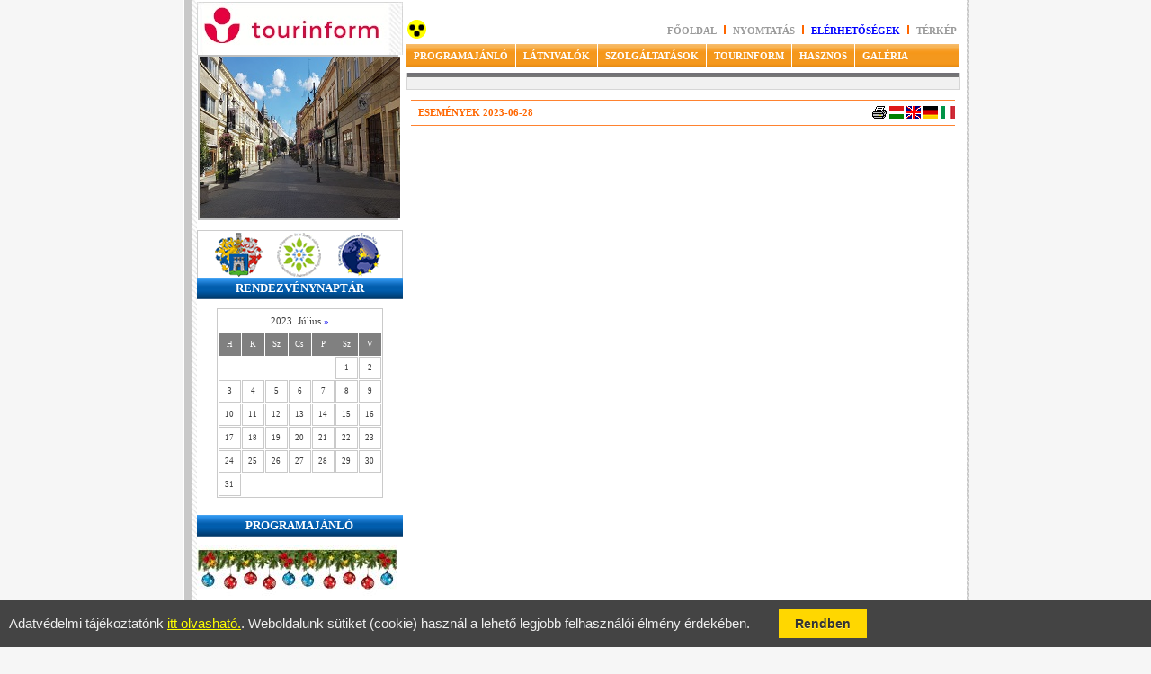

--- FILE ---
content_type: text/html; charset=windows-1250
request_url: https://tourinformkaposvar.hu/index.php?p=45&aa=2023&bb=7&dt=2023-06-28
body_size: 6413
content:
<!DOCTYPE HTML PUBLIC "-//W3C//DTD HTML 4.01 Transitional//EN" "http://www.w3.org/TR/html4/loose.dtd">

<HTML>
<HEAD>
<TITLE>Tourinform Iroda Kaposvar</TITLE>
<META http-equiv="content-type" content="text/html;charset=iso-8859-2">
<style type="text/css">
body {margin-top:0px;margin-left:0px;background:url('bg.bmp');}
#wrapper{width:875px;margin:0 auto;text-align:left;}
table {font-size:8pt;font-family:verdana;}
a.mn1 {font-weight:bold;font-size:8pt;color:#9a9a9a;text-transform: uppercase;text-decoration:none;}
a.mn1:hover {color:#ff6600;font-family:verdana;text-decoration:underline;}
a.tp {font-weight:bold;font-size:7pt;color:white;display:block;text-decoration:none;text-transform: uppercase;}
a.tp:hover {text-decoration:none;display:block;}
.tpmn {background:white;color:white;}
.tmn {font-size:8pt;font-weight:normal;margin:0pt;}
a.more {font-size:7pt;color:#990000;font-family:verdana;text-decoration:none;}
a.more:hover {font-size:7pt;color:#fba301;font-family:verdana;text-decoration:underline;}
.skep {border:solid 1px silver;margin-right:12px;}
.skep2 {border:solid 1px silver;margin-right:5px;}
.kep {border:solid 1px silver;}
a.or {font-weight:bold;text-transform: uppercase;font-size:7pt;color:white;font-family:verdana;text-decoration:none;display:block;margin-top:8px;}
a.or:hover {text-decoration:underline;display:block;}
a.np {color:#ff6600;text-decoration:underline;}
a.np:hover {color:red;}
h6 {display: inline;text-transform:uppercase;color:#ff6600;font-weight:bold;font-family:verdana;padding-left:8px;font-size:8pt;}
/*ppslider*/
* {box-sizing:border-box}

/* Slideshow container */
.slideshow-container {
  max-width: 1000px;
  position: relative;
  margin: auto;
}

/* Hide the images by default */
.mySlides {
    display: none;
}

/* Next & previous buttons */
.prev, .next {
  cursor: pointer;
  position: absolute;
  top: 50%;
  width: auto;
  margin-top: -22px;
  padding: 16px;
  color: white;
  font-weight: bold;
  font-size: 18px;
  transition: 0.6s ease;
  border-radius: 0 3px 3px 0;
}

/* Position the "next button" to the right */
.next {
  right: 0;
  border-radius: 3px 0 0 3px;
}

/* On hover, add a black background color with a little bit see-through */
.prev:hover, .next:hover {
  background-color: rgba(0,0,0,0.8);
}

/* Caption text */
.text {
  color: #f2f2f2;
  font-size: 15px;
  padding: 8px 12px;
  position: absolute;
  bottom: 8px;
  width: 100%;
  text-align: center;
}

/* Number text (1/3 etc) */
.numbertext {
  color: #f2f2f2;
  font-size: 12px;
  padding: 8px 12px;
  position: absolute;
  top: 0;
}

/* The dots/bullets/indicators */
.dot {
  cursor: pointer;
  height: 15px;
  width: 15px;
  margin: 0 2px;
  background-color: #bbb;
  border-radius: 50%;
  display: inline-block;
  transition: background-color 0.6s ease;
}

.active, .dot:hover {
  background-color: #717171;
}

/* Fading animation */
.fade {
  -webkit-animation-name: fade;
  -webkit-animation-duration: 5s;
  animation-name: fade;
  animation-duration: 5s;
}

@-webkit-keyframes fade {
  from {opacity: 0}
  to {opacity: 1}
}

@keyframes fade {
  from {opacity: 0}
  to {opacity: 1}
}
/*ppslider*/
</style>
<script type="text/javascript">
function openkep(ablak, c_width, c_height) {
features = "left=50,top=25,width="+c_width+",height="+c_height+",toolbar=no,location=no,directories=no,status=no,menubar=no,scrollbars=no,resizable=no";
newWindow = window.open(ablak, "c_wind", features);
newWindow.focus();
}
</script> 
<link rel="stylesheet" type="text/css" href="ddlevelsfiles/ddlevelsmenu-base.css" />
<link rel="stylesheet" type="text/css" href="ddlevelsfiles/ddlevelsmenu-topbar.css" />
<link rel="stylesheet" type="text/css" href="ddlevelsfiles/ddlevelsmenu-sidebar.css" />
<script type="text/javascript" src="ddlevelsfiles/ddlevelsmenu.js"></script>


    <link href="jsImgSlider/themes/1/js-image-slider.css" rel="stylesheet" type="text/css" />
    <script src="jsImgSlider/themes/1/js-image-slider.js" type="text/javascript"></script>
    <link href="jsImgSlider/generic.css" rel="stylesheet" type="text/css" />
	<link href="videoslider/js-video-slider.css" rel="stylesheet" type="text/css" />
<script type="text/javascript">
var SUTIGDPR1='Adatvédelmi tájékoztatónk';var SUTIGDPR2='itt olvasható.';var SUTIGDPR3='Weboldalunk sütiket (cookie) használ a lehető legjobb felhasználói élmény érdekében.';var SUTIGDPR4='Rendben';</script>
</HEAD>
<body>
<div id="wrapper">
<table align=left width="100%" cellpadding=0 cellspacing=0 bgcolor=white style="border-left:solid 2px white;">
<tr valign=top>
<td width="13" style="background:#c9c9c9;" rowspan=2>&nbsp;</td>
<td width="13" style="background:url('bbg.bmp');" rowspan=2>&nbsp;</td>
<td width="229" style="width:229px;">
  <div style="padding-right:3px;padding-top:2px;width:223px;"><img src=logo1_hu.jpg alt="Logo" title="Logo"></div>
  <div style="margin-right:2px;margin-top:0px;margin-left:1px;border:solid 2px silver;width:223px;">

    <div id="sliderFrame">
        <div id="slider">
			<img src="https://www.tourinformkaposvar.hu/jsImgSlider/images/kaposvar20190907105029.jpg" alt=""/><img src="https://www.tourinformkaposvar.hu/jsImgSlider/images/kaposvar20210418115733.jpg" alt=""/><img src="https://www.tourinformkaposvar.hu/jsImgSlider/images/kaposvar20200814160633.jpg" alt=""/><img src="https://www.tourinformkaposvar.hu/jsImgSlider/images/kaposvar20200922101528.jpg" alt=""/><img src="https://www.tourinformkaposvar.hu/jsImgSlider/images/kaposvar20210418113419.jpg" alt=""/><img src="https://www.tourinformkaposvar.hu/jsImgSlider/images/kaposvar20210106103345.jpg" alt=""/><img src="https://www.tourinformkaposvar.hu/jsImgSlider/images/kaposvar20161129114138.jpg" alt=""/><img src="https://www.tourinformkaposvar.hu/jsImgSlider/images/kaposvar20200206163521.jpg" alt=""/><img src="https://www.tourinformkaposvar.hu/jsImgSlider/images/kaposvar20210418112521.jpg" alt=""/><img src="https://www.tourinformkaposvar.hu/jsImgSlider/images/kaposvar20190928144345.jpg" alt=""/><img src="https://www.tourinformkaposvar.hu/jsImgSlider/images/kaposvar20200706103931.jpg" alt=""/><img src="https://www.tourinformkaposvar.hu/jsImgSlider/images/kaposvar20161129114454.jpg" alt=""/><img src="https://www.tourinformkaposvar.hu/jsImgSlider/images/kaposvar20200713123823.jpg" alt=""/><img src="https://www.tourinformkaposvar.hu/jsImgSlider/images/kaposvar20200713124054.jpg" alt=""/>        </div>
    </div> 

</div><br>
<img src=projectlogo.gif alt="Projekt logo" title="Projekt logo" width="229">
<!--calendar-->
<table width="229" style="width:229px;" cellpadding=0 cellspacing=0 style="border:solid 1px #cacaca;background:#f0f0f0;margin-top:10px;">
<tr valign=middle><td height=24 align=center style="background:url('bluebg.bmp');font-weight:bold;font-size:10pt;color:white;font-family:verdana;text-transform: uppercase;">Rendezvénynaptár</td></tr>
<tr valign=top><td align=center style="padding-top:10px;">

<table bgcolor=white cellpadding=0 cellspacing=1 style="border:solid 1px #cacaca;"><tr valign=middle><td height=25 align=center colspan=7 style="color:#3d3d3d;font-family:verdana;font-size:8pt;">2023. Július <font style="font-size:6;"><a href="index.php?p=45&amp;aa=2023&amp;bb=8&amp;dt=2023-06-28" style="text-decoration:none;">&raquo;</a></font></td></tr><tr valign=middle style="height:25px;font-family:verdana;font-size:7pt;color:white;background:#808080;"><td align=center width=25>H</td><td align=center width=25>K</td><td align=center width=25>Sz</td><td align=center width=25>Cs</td><td align=center width=25>P</td><td align=center width=25>Sz</td><td align=center width=25>V</td></tr><tr valign=middle style="height:25px;"><td align=center width=25 height=25>&nbsp;</td><td align=center width=25 height=25>&nbsp;</td><td align=center width=25 height=25>&nbsp;</td><td align=center width=25 height=25>&nbsp;</td><td align=center width=25 height=25>&nbsp;</td><td align=center style="color:#3d3d3d;font-family:verdana;font-size:7pt;border:solid 1px #cacaca;" width=25 height=25>1</font></td><td align=center style="color:#3d3d3d;font-family:verdana;font-size:7pt;border:solid 1px #cacaca;" width=25 height=25>2</font></td></tr><tr><td align=center style="color:#3d3d3d;font-family:verdana;font-size:7pt;border:solid 1px #cacaca;" width=25 height=25>3</font></td><td align=center style="color:#3d3d3d;font-family:verdana;font-size:7pt;border:solid 1px #cacaca;" width=25 height=25>4</font></td><td align=center style="color:#3d3d3d;font-family:verdana;font-size:7pt;border:solid 1px #cacaca;" width=25 height=25>5</font></td><td align=center style="color:#3d3d3d;font-family:verdana;font-size:7pt;border:solid 1px #cacaca;" width=25 height=25>6</font></td><td align=center style="color:#3d3d3d;font-family:verdana;font-size:7pt;border:solid 1px #cacaca;" width=25 height=25>7</font></td><td align=center style="color:#3d3d3d;font-family:verdana;font-size:7pt;border:solid 1px #cacaca;" width=25 height=25>8</font></td><td align=center style="color:#3d3d3d;font-family:verdana;font-size:7pt;border:solid 1px #cacaca;" width=25 height=25>9</font></td></tr><tr><td align=center style="color:#3d3d3d;font-family:verdana;font-size:7pt;border:solid 1px #cacaca;" width=25 height=25>10</font></td><td align=center style="color:#3d3d3d;font-family:verdana;font-size:7pt;border:solid 1px #cacaca;" width=25 height=25>11</font></td><td align=center style="color:#3d3d3d;font-family:verdana;font-size:7pt;border:solid 1px #cacaca;" width=25 height=25>12</font></td><td align=center style="color:#3d3d3d;font-family:verdana;font-size:7pt;border:solid 1px #cacaca;" width=25 height=25>13</font></td><td align=center style="color:#3d3d3d;font-family:verdana;font-size:7pt;border:solid 1px #cacaca;" width=25 height=25>14</font></td><td align=center style="color:#3d3d3d;font-family:verdana;font-size:7pt;border:solid 1px #cacaca;" width=25 height=25>15</font></td><td align=center style="color:#3d3d3d;font-family:verdana;font-size:7pt;border:solid 1px #cacaca;" width=25 height=25>16</font></td></tr><tr><td align=center style="color:#3d3d3d;font-family:verdana;font-size:7pt;border:solid 1px #cacaca;" width=25 height=25>17</font></td><td align=center style="color:#3d3d3d;font-family:verdana;font-size:7pt;border:solid 1px #cacaca;" width=25 height=25>18</font></td><td align=center style="color:#3d3d3d;font-family:verdana;font-size:7pt;border:solid 1px #cacaca;" width=25 height=25>19</font></td><td align=center style="color:#3d3d3d;font-family:verdana;font-size:7pt;border:solid 1px #cacaca;" width=25 height=25>20</font></td><td align=center style="color:#3d3d3d;font-family:verdana;font-size:7pt;border:solid 1px #cacaca;" width=25 height=25>21</font></td><td align=center style="color:#3d3d3d;font-family:verdana;font-size:7pt;border:solid 1px #cacaca;" width=25 height=25>22</font></td><td align=center style="color:#3d3d3d;font-family:verdana;font-size:7pt;border:solid 1px #cacaca;" width=25 height=25>23</font></td></tr><tr><td align=center style="color:#3d3d3d;font-family:verdana;font-size:7pt;border:solid 1px #cacaca;" width=25 height=25>24</font></td><td align=center style="color:#3d3d3d;font-family:verdana;font-size:7pt;border:solid 1px #cacaca;" width=25 height=25>25</font></td><td align=center style="color:#3d3d3d;font-family:verdana;font-size:7pt;border:solid 1px #cacaca;" width=25 height=25>26</font></td><td align=center style="color:#3d3d3d;font-family:verdana;font-size:7pt;border:solid 1px #cacaca;" width=25 height=25>27</font></td><td align=center style="color:#3d3d3d;font-family:verdana;font-size:7pt;border:solid 1px #cacaca;" width=25 height=25>28</font></td><td align=center style="color:#3d3d3d;font-family:verdana;font-size:7pt;border:solid 1px #cacaca;" width=25 height=25>29</font></td><td align=center style="color:#3d3d3d;font-family:verdana;font-size:7pt;border:solid 1px #cacaca;" width=25 height=25>30</font></td></tr><tr><td align=center style="color:#3d3d3d;font-family:verdana;font-size:7pt;border:solid 1px #cacaca;" width=25 height=25>31</font></td><td align=center width=25 height=25>&nbsp;</td><td align=center width=25 height=25>&nbsp;</td><td align=center width=25 height=25>&nbsp;</td><td align=center width=25 height=25>&nbsp;</td><td align=center width=25 height=25>&nbsp;</td><td align=center width=25 height=25>&nbsp;</td></table><br>

</td></tr>
</table>
<!--calendar-->


<!--programs slider-->
<table width="229" style="width:229px;margin-top:8px;" cellpadding=0 cellspacing=0 style="border:solid 1px #cacaca;background:#f0f0f0;margin-top:5px;">
		<tr valign=middle><td height=24 align=center style=" background:url('bluebg.bmp');font-weight:bold;font-size:10pt;color:white;font-family:verdana;">PROGRAMAJÁNLÓ</td></tr>
		<tr valign=top><td align=left style="padding-top:10px;"><!-- Slideshow container -->
		<div class="slideshow-container">

		  <!-- Full-width images with number and caption text -->
						  <div class="mySlides fade">
							<div class="numbertext">&nbsp;</div>
							<a href="https://www.tourinformkaposvar.hu/index.php?p=72" target="_blank"><img src="ppslider/pplakat20251230135322.jpg" alt="" border="0"></a>
							<div class="text">&nbsp;</div>
						  </div>
						  <div class="mySlides fade">
							<div class="numbertext">&nbsp;</div>
							<a href="https://www.tourinformkaposvar.hu/dox/hirlevel286.pdf" target="_blank"><img src="ppslider/pplakat20251201083151.jpg" alt="" border="0"></a>
							<div class="text">&nbsp;</div>
						  </div>
						  <div class="mySlides fade">
							<div class="numbertext">&nbsp;</div>
							<a href="https://www.tourinformkaposvar.hu/index.php?dt=2026-01-30&p=45&aa=2026&bb=1" target="_blank"><img src="ppslider/pplakat20251206212509.jpg" alt="" border="0"></a>
							<div class="text">&nbsp;</div>
						  </div>
						  <div class="mySlides fade">
							<div class="numbertext">&nbsp;</div>
							<a href="https://www.tourinformkaposvar.hu/index.php?dt=2026-02-01&p=45&aa=2026&bb=2" target="_blank"><img src="ppslider/pplakat20251115211100.jpg" alt="" border="0"></a>
							<div class="text">&nbsp;</div>
						  </div>
						  <div class="mySlides fade">
							<div class="numbertext">&nbsp;</div>
							<a href="https://www.tourinformkaposvar.hu/index.php?dt=2026-02-20&p=45&aa=2026&bb=2" target="_blank"><img src="ppslider/pplakat20251206212843.jpg" alt="" border="0"></a>
							<div class="text">&nbsp;</div>
						  </div>
						  <div class="mySlides fade">
							<div class="numbertext">&nbsp;</div>
							<a href="https://www.tourinformkaposvar.hu/index.php?dt=2026-03-08&p=45&aa=2026&bb=3" target="_blank"><img src="ppslider/pplakat20251206212630.jpg" alt="" border="0"></a>
							<div class="text">&nbsp;</div>
						  </div>
						  <div class="mySlides fade">
							<div class="numbertext">&nbsp;</div>
							<a href="https://www.tourinformkaposvar.hu/index.php?dt=2026-03-26&p=45&aa=2026&bb=3" target="_blank"><img src="ppslider/pplakat20251115211128.jpg" alt="" border="0"></a>
							<div class="text">&nbsp;</div>
						  </div>
						  <div class="mySlides fade">
							<div class="numbertext">&nbsp;</div>
							<a href="https://www.tourinformkaposvar.hu/index.php?dt=2026-03-27&p=45&aa=2026&bb=3" target="_blank"><img src="ppslider/pplakat20251206212934.jpg" alt="" border="0"></a>
							<div class="text">&nbsp;</div>
						  </div>
						  <div class="mySlides fade">
							<div class="numbertext">&nbsp;</div>
							<a href="https://www.tourinformkaposvar.hu/index.php?dt=2026-04-19&p=45&aa=2026&bb=4" target="_blank"><img src="ppslider/pplakat20251206212727.jpg" alt="" border="0"></a>
							<div class="text">&nbsp;</div>
						  </div>
						  <div class="mySlides fade">
							<div class="numbertext">&nbsp;</div>
							<a href="https://www.tourinformkaposvar.hu/index.php?dt=2026-05-10&p=45&aa=2026&bb=5" target="_blank"><img src="ppslider/pplakat20251206213035.jpg" alt="" border="0"></a>
							<div class="text">&nbsp;</div>
						  </div>
						  <div class="mySlides fade">
							<div class="numbertext">&nbsp;</div>
							<a href="https://www.tourinformkaposvar.hu/index.php?p=72" target="_blank"><img src="ppslider/pplakat20250428112255.jpg" alt="" border="0"></a>
							<div class="text">&nbsp;</div>
						  </div>
		  <!-- Next and previous buttons -->
		  <a class="prev" onclick="plusSlides(-1)">&#10094;</a>
		  <a class="next" onclick="plusSlides(1)">&#10095;</a>
		</div>
		<br>
		<script>
		var slideIndex = 0;
		AutoShowSlides();

		// Next/previous controls
		function plusSlides(n) {
		  showSlides(slideIndex += n);
		}

		// Thumbnail image controls
		function currentSlide(n) {
		  showSlides(slideIndex = n);
		}

		function showSlides(n) {
		  var i;
		  var slides = document.getElementsByClassName("mySlides");
		  //var dots = document.getElementsByClassName("dot");
		  if (n > slides.length) {slideIndex = 1}
		  if (n < 1) {slideIndex = slides.length}
		  for (i = 0; i < slides.length; i++) {
			  slides[i].style.display = "none";
		  }
		  /*for (i = 0; i < dots.length; i++) {
			  dots[i].className = dots[i].className.replace(" active", "");
		  }*/
		  slides[slideIndex-1].style.display = "block";
		  //dots[slideIndex-1].className += " active";
		} 

		function AutoShowSlides() {
			var i;
			var slides = document.getElementsByClassName("mySlides");
			//var dots = document.getElementsByClassName("dot");
			for (i = 0; i < slides.length; i++) {
			   slides[i].style.display = "none";  
			}
			slideIndex++;
			if (slideIndex > slides.length) {slideIndex = 1}    
			/*for (i = 0; i < dots.length; i++) {
				dots[i].className = dots[i].className.replace(" active", "");
			}*/
			slides[slideIndex-1].style.display = "block";  
			//dots[slideIndex-1].className += " active";
			setTimeout(AutoShowSlides, 7000); // Change image every x/1000 seconds
		}


		</script>

		</td></tr>		
		</table><!--programs slider-->
<hr>
<p><a href="https://www.tourinformkaposvar.hu/kisfaludy2030palyazatkozzetetelmod1.pdf" title="Megtekintés" target="_blank"><img src="https://www.tourinformkaposvar.hu/kisfaludy2030palyazatkozzetetelmod1_w229.jpg" style="border:solid 1px silver;"></a></p>
</td>
<td width="618" style="width:618px;" align=left>
<!--toprightmenu-->
   <table width="100%" cellpadding=0 cellspacing=0 style="margin-top:22px;">
   <tr>
<td align=left>&nbsp;<a href="index.php?verzio=akadalymentes" title="Akadálymentes verzió" tabindex=1><img src="gyengenlato.gif" title="Akadálymentes verzió" alt="Akadálymentes verzió" border="0"></a></td>   <td align="right">
   <a href="index.php" class=mn1 title="Főoldal">Főoldal</a> <img src=sep.bmp alt="" title="">
   <a href="print.php?p=45&aa=2023&bb=7&dt=2023-06-28" class=mn1 target="_blank">Nyomtatás </a> <img src=sep.bmp alt="" title="">
   <a href="index.php?p=26" class=mn1 style="color:blue;">Elérhetőségek</a> <img src=sep.bmp alt="" title="">
   <div id="ddmaps" style="display:inline;"><li style="display:inline;"><a rel="ddmapshu" class=mn1>Térkép</a></li></div> &nbsp;<script type="text/javascript">
					ddlevelsmenu.setup("ddmaps", "topmaps") 
				</script><ul id="ddmapshu" class="ddsubmenustyle"><li><a href="https://drive.google.com/open?id=1j6ev7SqRi_f6aqQIQMaOK22bcVw"target="_blank">Turisztikai attrakciók és szálláshelyek térkép</a></li><li><a href="https://drive.google.com/open?id=1n70V9ZW4TH6AE_fCiM8TpULfKDYEFULP"target="_blank">Két keréken Kaposváron és környékén</a></li><li><a href="https://drive.google.com/open?id=1iLsrEBHhT1g0zMiKxvhViWVvZYZ0Qtg7"target="_blank">Kaposvár és környéke akadálymentes térképe</a></li><li><a href="https://drive.google.com/open?id=16NFktvm2lfAdMBGFkOA_a5DJlBj89ri2"target="_blank">Kutyabarát helyek Kaposváron és környékén</a></li></div>   </td>
   </tr>
   </table>
<!--toprightmenu-->
<!--topmenu-->
   <table width="618" style="width:618px;" cellpadding=0 cellspacing=2 class=tpmn style="margin-top:10px;">
   <tr valign=middle>
   <td align=center colspan=5 height=32>
 <div id="ddtopmenubar" class="mattblackmenu">
	<ul>
		<li width="128"><a rel="ddsubmenu1">PROGRAMAJÁNLÓ</a></li>
		<li width="100"><a rel="ddsubmenu2">LÁTNIVALÓK</a></li>
		<li width="132"><a rel="ddsubmenu3">SZOLGÁLTATÁSOK</a></li>
		<li width="102"><a rel="ddsubmenu4">TOURINFORM</a></li>
		<li width="76"><a rel="ddsubmenu5">HASZNOS</a></li>
		<li width="69"><a href="index.php?p=41" style="border-right:solid 0px #F4981D;">GALÉRIA</a></li>
	</ul>
</div>

<script type="text/javascript">
ddlevelsmenu.setup("ddtopmenubar", "topbar") 
</script>

<ul id="ddsubmenu1" class="ddsubmenustyle">
	<li><a href="index.php?p=1">Éves rendezvénynaptár, nagyrendezvények</a></li>
	<li><a href="index.php?p=69">Kaposvár és a Zselic hírlevél, havi programok, letölthető dokumentumok </a></li>
	<li><a href="index.php?p=9">Rendezvény helyszínek</a></li>
</ul>

<ul id="ddsubmenu2" class="ddsubmenustyle">
	<li><a href="index.php?p=10">Várostörténet</a></li>
	<li><a href="index.php?p=11">Nevezetességek</a></li>
	<li><a href="index.php?p=12">Sétautak</a></li>	
	<li><a href="index.php?p=17">Érdekességek</a></li>
	<li><a href="index.php?p=65">Neves személyiségek</a></li>
	<li><a href="index.php?p=13">Természeti környezet</a></li>
	<li><a href="index.php?p=81">Látnivalók a környéken</a></li>
	<li><a>Kirándulások</a>
	  <ul>
		  <li><a href="index.php?p=14">Gyalogos</a></li>
		  <li><a href="index.php?p=57">Kerékpáros / Segway túrák</a></li>
		  <li><a href="index.php?p=48">Kulturális kalandok</a></li>
		  <li><a href="index.php?p=47">Családi Hétvége</a></li>
	  </ul>
	</li>
	<li><a href="index.php?p=16">Szökőkutak és szobrok</a></li>	
	<li><a href="index.php?p=49">Élőkép a Kossuth térről</a></li>	
</ul>

<ul id="ddsubmenu3" class="ddsubmenustyle">
	<li><a>Szálláshelyek</a>
	  <ul>	
		  <li><a href="index.php?p=19">Szállodák</a></li>
		  <li><a href="index.php?p=71">Panziók</a></li>
		  <li><a href="index.php?p=50">Kollégiumok</a></li>
		  <li><a href="index.php?p=51">Apartmanok</a></li>
		  <li><a href="index.php?p=52">Turistaház</a></li>	
		  <li><a href="index.php?p=53">Vendégházak</a></li>
		  <li><a href="index.php?p=54">Vadászházak</a></li>
		  <li><a href="index.php?p=55">Kempingek</a></li>
	  </ul>		  
	</li>
	<li><a>Vendéglátás</a>
	  <ul>	
		  <li><a href="index.php?p=20">Éttermek</a></li>
		  <li><a href="index.php?p=82">Gyorséttermek</a></li>
		  <li><a href="index.php?p=83">Kávézók és cukrászdák</a></li>
		  <li><a href="index.php?p=84">Bárok, szórakozóhelyek</a></li>
	  </ul>		  
	</li>	
	<li><a>Szabadidő</a>
	  <ul>	
			<li><a href="index.php?p=22">Múzeumok</a></li>
			<li><a>Sport</a>
			  <ul>	
				  <li><a href="index.php?p=23">Lovaglás</a></li>
				  <li><a href="index.php?p=62">Fitnesz</a></li>
				  <li><a href="index.php?p=63">Tenisz, Fallabda</a></li>
				  <li><a href="index.php?p=58">Korcsolya</a></li>
				  <li><a href="index.php?p=59">Horgászat, Wakeboard, Kajak-Kenu</a></li>	
				  <li><a href="index.php?p=60">Kerékpárkölcsönzés, szervízek</a></li>
				  <li><a href="index.php?p=61">Teke, Biliárd</a></li>
			  </ul>
			</li>
			<li><a href="index.php?p=85">Belvárosi séták</a></li>
			<li><a href="index.php?p=86">Vadászat</a></li>
			<li><a href="index.php?p=87">Kaland - élmény - játék</a></li>
			<li><a href="index.php?p=15">Élmény-, Wellness és Gyógyfürdő Komplexum</a></li>
			<li><a href="index.php?p=66">Lovasakadémia</a></li>
			<li><a href="index.php?p=67">Sportlétesítmények</a></li>			
	  </ul>		  
	</li>		
</ul>
 
 <ul id="ddsubmenu4" class="ddsubmenustyle">
	<li><a href="index.php?p=25">Bemutatkozás</a></li>
	<li><a href="index.php?p=28">Virágos Kaposvár</a></li>
	<li><a href="index.php?p=68">Akadálymentes Kaposvár</a></li>
	<li><a href="index.php?p=365">Ajándéktárgyak, könyvek</a></li>
	<li><a href="https://csodasmagyarorszag.hu/">Nemzeti Turisztikai Adatbázis</a></li>
	<li><a href="https://kartya.kaposvar.hu/">Kaposvár Kártya</a></li>
	<li><a href="index.php?p=44">Kiadványok</a></li>
</ul>

 <ul id="ddsubmenu5" class="ddsubmenustyle">
	<li><a href="index.php?p=33">Hasznos A-tól Z-ig</a></li>
	<li><a href="index.php?p=34">Történelmi egyházak</a></li>
	<li><a href="index.php?p=35">Egészségügy, orvosi ügyeletek</a></li>
	<li><a href="index.php?p=36">Keresés a weboldalon</a></li>
	<li><a href="index.php?p=37">Könyvtárak</a></li>
	<li><a href="index.php?p=38">Közlekedés</a></li>
	<li><a href="index.php?p=39">Megközelíthetőség</a></li>
	<li><a href="index.php?p=43">Testvérvárosok</a></li>
	<li><a href="https://kaposvaricampus.uni-mate.hu/">Egyetem</a></li>
	<li><a href="http://www.met.hu/omsz.php?almenu_id=weather&pid=elorejelzes&mpx=0&kps=1&pri=0&stt=Kaposvar">Időjárás</a></li>
	<li><a href="index.php?p=40">Linkek</a></li>
</ul>

   </td>
   </tr>
   <tr valign=middle>
   <td width="100%" colspan="6" height=19 align=center style="background:url('orbbg.bmp');border-right:solid 1px #d6d6d6;border-left:solid 1px #d6d6d6;border-bottom:solid 1px #d6d6d6;">&nbsp;</td>
	</tr>
   </table>
<!--topmenu-->
<!--szoveg-->

    <table align=center cellpadding=2 cellspacing=2 width=99%style="border:solid 1px #cacaca;margin-top:2px;margin-bottom:2px;">
<tr valign=middle height=24><td colspan=2 align=left><hr color=#ff822f noshade size=1><table cellpadding=0 cellspacing=0 width=100%>
<tr>
<td align=left><h6>Események 2023-06-28</h6></td>
<td align=right width="160">
<a href=print.php?p=45&aa=2023&bb=7&dt=2023-06-28 target="_blank"><img src=print2.bmp border=0></a> <a href=index.php?p=45&lang=hu title="magyarul"><img src=magyar.bmp border=0></a> <!--<a href=index.php?p=45&lang=hr title="in croatian"><img src=horvat.bmp border=0></a>--> <a href=index.php?p=45&lang=en title="in english"><img src=angol.bmp border=0></a> <a href=index.php?p=45&lang=de title="deutsch"><img src=nemet.bmp border=0></a> <a href=index.php?p=45&lang=it title="italiano"><img src=olasz.bmp border=0></a></td>
</tr>
</table>
<hr color=#ff822f noshade size=1></td></tr>
<tr valign=top height=450><td style="padding-left:12pt;padding-right:12pt;">
<div align=justify>
</div>
</td></tr>
</table>

<!--szoveg-->
</td>
<td rowspan=2 style="background:url('bg.bmp');border-left:solid 5px white;">&nbsp;</td>
</tr>
<tr><td height=72 style="border-top:solid 5px silver;">
<table>
	<tr>
		<td><img src=tourinform1.jpg alt="Tourinform logo" title="Tourinform logo" width="100"></td>
		<td><a href="http://www.jartalmaritt.hu" target="_blank" alt="Kaposvár és a Zselic Vidéke TDM Egyesület" title="Kaposvár és a Zselic Vidéke TDM Egyesület"><img src="/images/egyeslogo.jpg" height="45" border="0" alt="Kaposvár és a Zselic Vidéke TDM Egyesület" title="Kaposvár és a Zselic Vidéke TDM Egyesület"></a></td>
		<td><a href="http://eden.itthon.hu/" target="_blank" alt="EDEN - Kíváló Európai Desztinációk" title="EDEN - Kíváló Európai Desztinációk"><img src="/images/logo-eden.jpg" height="45" border="0" alt="EDEN - Kíváló Európai Desztinációk" title="EDEN - Kíváló Európai Desztinációk"></a></td>
	</tr>
</table>
</td><td align=center height=52 style="font-size:7pt;border-top:solid 5px silver;">
Jelen honlap tartalmáért a Kaposvári Turisztikai Marketing Nonprofit Kft. felelős.<br>Látogatók száma 2007.12.10. óta: 8 786 069<br><a href="http://www.tourinformkaposvar.hu/adatvedelem.pdf" target="_blank" title="Adatvédelmi szabályzat">Adatvédelem</a><br></td></tr>
</table>
</div>
<script type="text/javascript">
var gaJsHost = (("https:" == document.location.protocol) ? "https://ssl." : "http://www.");
document.write(unescape("%3Cscript src='" + gaJsHost + "google-analytics.com/ga.js' type='text/javascript'%3E%3C/script%3E"));
</script>
<script type="text/javascript">
try {
var pageTracker = _gat._getTracker("UA-8469655-27");
pageTracker._trackPageview();
} catch(err) {}</script>


<script type="text/javascript" src="https://www.tourinformkaposvar.hu/sutiscript.js"></script>
</BODY></HTML>

--- FILE ---
content_type: text/css
request_url: https://tourinformkaposvar.hu/ddlevelsfiles/ddlevelsmenu-topbar.css
body_size: 446
content:
/* ######### Matt Black Strip Main Menu Bar CSS ######### */

.mattblackmenu ul{
margin: 0;
padding: 0;
font: bold 11px Verdana;
list-style-type: none;
border-bottom: 1px solid white; /*grey*/
background: #F4981D; /*#414141;*/
background-image: url("../orbg.bmp");
overflow: hidden;
width: 614px;
}

.mattblackmenu li{
display: inline;
margin: 0;
cursor:pointer;
}

.mattblackmenu li a{
float: left;
display: block;
text-decoration: none;
margin: 0;
padding: 7px 8px; /*padding inside each tab*/
border-right: 1px solid white; /*right divider between tabs*/
color: white;
background: #F4981D; /*#414141;*/
background-image: url("../orbg.bmp");
}

.mattblackmenu li a:visited{
color: white;
}

.mattblackmenu li a:hover{
background: #F4981D; /* black  background of tabs for hover state */
background-image: url("../orbg.bmp");
}

.mattblackmenu a.selected{
background: #F4981D; /* black background of tab with "selected" class assigned to its LI */
background-image: url("../orbg.bmp");
}

--- FILE ---
content_type: text/css
request_url: https://tourinformkaposvar.hu/jsImgSlider/generic.css
body_size: 469
content:

/* For generic page styles. Not for sliders. */

body {background:#F6F6F6;font:normal 0.9em Arial; margin:0; padding:0; padding-bottom:60px;}
h2 {display:inline;}
.div1, .div2 {width:700px;margin:0 auto;}
.div1 {margin-top:30px;margin-bottom:60px;text-align:center;line-height:20px;}
.div1 P {font-size:18px;}
.div1 a, .div2 a {color:#07C; }
.div1 a {margin:0 8px;}
.div1 a.current {color:black; text-decoration:none;}
.div2 {margin-top:70px;}
.div2 li {padding-top:6px;padding-bottom:6px;}
.green {color:Green;}
.cn {font-family: "Courier New", Georgia;}
#status {display:inline-block; margin-left:26px;line-height:50px;height:50px;vertical-align:middle;}

.code
{
    border: dashed 1px #BCBCCB; padding:8px 12px; background-color: #F3F3F9; white-space:pre; font-family:"Courier New", Georgia;
    font-size:12px; margin:6px 0;overflow:auto; 
}



--- FILE ---
content_type: text/css
request_url: https://tourinformkaposvar.hu/videoslider/js-video-slider.css
body_size: 431
content:
#videoSliderFrame {
	width:600px;
	height:188px;
	z-index:1000;
	display:block;
	overflow-y: hidden;
    overflow-x: scroll;
	scrollbar-width: thin;
}
#videoSliderFrame::-webkit-scrollbar {
    height: 5px;
    width: 5px;
    background: silver;
}

#videoSliderFrame::-webkit-scrollbar-thumb {
    background: gray;
    -webkit-border-radius: 1ex;
    -webkit-box-shadow: 0px 0px 0px rgba(0, 0, 0, 0.75);
}

#videoSliderFrame::-webkit-scrollbar-corner {
    background: silver;
}
#videosliderr {
	position:relative;
	top:0px;
	left:0px;
	height:168px;
	z-index:900;
	
}

.videoThumb {
	margin:3px 3px 3px 3px;
	display:inline-block;
    white-space:nowrap;
}

#prevVideo {
	position:absolute;
	top:60px;
	left:0px;
	padding:10px 15px 15px 10px;
	background-color:black;
	color:white;
	font-weight:bold;
	font-size:20px;
	z-index:1100;
	cursor:pointer;
}

#nextVideo {
	position:absolute;
	top:60px;
	left:560px;
	padding:10px 15px 15px 10px;
	background-color:black;
	color:white;
	font-weight:bold;
	font-size:20px;
	z-index:1100;
	cursor:pointer;
}

--- FILE ---
content_type: application/javascript
request_url: https://www.tourinformkaposvar.hu/sutiscript.js
body_size: 981
content:
window.onload = function() {

	function cSetCookie() {
		var cCookieTempD = new Date();
		document.cookie = "cookieWarningDisplayed=elfogadva" + ";expires=" + cCookieTempD.toUTCString(cCookieTempD.setTime(cCookieTempD.getTime() + (365*24*60*60*1000))) + ";path=/";
		document.getElementById("ccookie-suti-info-blokk-1").style.display="none";
	}

	function cHaveValidCookie() {
		var cAllCookies = document.cookie;
		var cAllCookieArray = cAllCookies.split(";");
		var cCookieExists = false;
		for (i=0;i<cAllCookieArray.length;i++) {
			if (cAllCookieArray[i].trim()=="cookieWarningDisplayed=elfogadva") {
				cCookieExists=true;
			}
		}
		return cCookieExists;
	}
	
	function cShowDiv() {
		//create bottom div
		var newDiv = document.createElement("div");
			newDiv.setAttribute("id", "ccookie-suti-info-blokk-1");
			document.body.appendChild(newDiv);
			//bottom div styling
			document.getElementById("ccookie-suti-info-blokk-1").style.position="fixed";
			document.getElementById("ccookie-suti-info-blokk-1").style.overflow="hidden";
			document.getElementById("ccookie-suti-info-blokk-1").style.bottom="0px";
			document.getElementById("ccookie-suti-info-blokk-1").style.left="0px";
			document.getElementById("ccookie-suti-info-blokk-1").style.width="100%";
			document.getElementById("ccookie-suti-info-blokk-1").style.minHeight="38px";
			document.getElementById("ccookie-suti-info-blokk-1").style.maxHeight="58px";
			document.getElementById("ccookie-suti-info-blokk-1").style.zIndex="1234";
			document.getElementById("ccookie-suti-info-blokk-1").style.margin="0px 0px 0px 0px";
			document.getElementById("ccookie-suti-info-blokk-1").style.padding="10px 10px 10px 10px";
			document.getElementById("ccookie-suti-info-blokk-1").style.backgroundColor="#444444";
			document.getElementById("ccookie-suti-info-blokk-1").style.display="block";
			document.getElementById("ccookie-suti-info-blokk-1").style.color="#efefef";
			document.getElementById("ccookie-suti-info-blokk-1").style.fontFamily="Arial";
			document.getElementById("ccookie-suti-info-blokk-1").style.fontSize="11pt";
			document.getElementById("ccookie-suti-info-blokk-1").style.textAlign="left";
			document.getElementById("ccookie-suti-info-blokk-1").style.verticalAlign="middle";
			document.getElementById("ccookie-suti-info-blokk-1").innerHTML=SUTIGDPR1+" <a href='http://www.tourinformkaposvar.hu/adatvedelem.pdf' target='_blank' style='color:yellow;' title=''>"+SUTIGDPR2+"</a>. "+SUTIGDPR3+"<button type='button' id='ccookie-suti-info-blokk-1-elfogado-gomb'>"+SUTIGDPR4+"</button>";
			//button styling
			document.getElementById("ccookie-suti-info-blokk-1-elfogado-gomb").style.backgroundColor="gold";
			document.getElementById("ccookie-suti-info-blokk-1-elfogado-gomb").style.border="0px solid Goldenrod";
			document.getElementById("ccookie-suti-info-blokk-1-elfogado-gomb").style.display="inline-block";
			document.getElementById("ccookie-suti-info-blokk-1-elfogado-gomb").style.cursor="pointer";
			document.getElementById("ccookie-suti-info-blokk-1-elfogado-gomb").style.color="#333333";
			document.getElementById("ccookie-suti-info-blokk-1-elfogado-gomb").style.fontFamily="Arial";
			document.getElementById("ccookie-suti-info-blokk-1-elfogado-gomb").style.fontSize="14px";
			document.getElementById("ccookie-suti-info-blokk-1-elfogado-gomb").style.fontWeight="bold";
			document.getElementById("ccookie-suti-info-blokk-1-elfogado-gomb").style.padding="8px 18px";
			document.getElementById("ccookie-suti-info-blokk-1-elfogado-gomb").style.margin="0px 32px";
			document.getElementById("ccookie-suti-info-blokk-1-elfogado-gomb").style.textDecoration="none";
			document.getElementById("ccookie-suti-info-blokk-1-elfogado-gomb").style.textShadow="0px 1px 0px #ffee66";
			document.getElementById("ccookie-suti-info-blokk-1-elfogado-gomb").onclick = cSetCookie;
	}

	if (cHaveValidCookie()===false) {
		cShowDiv();		
	};
}